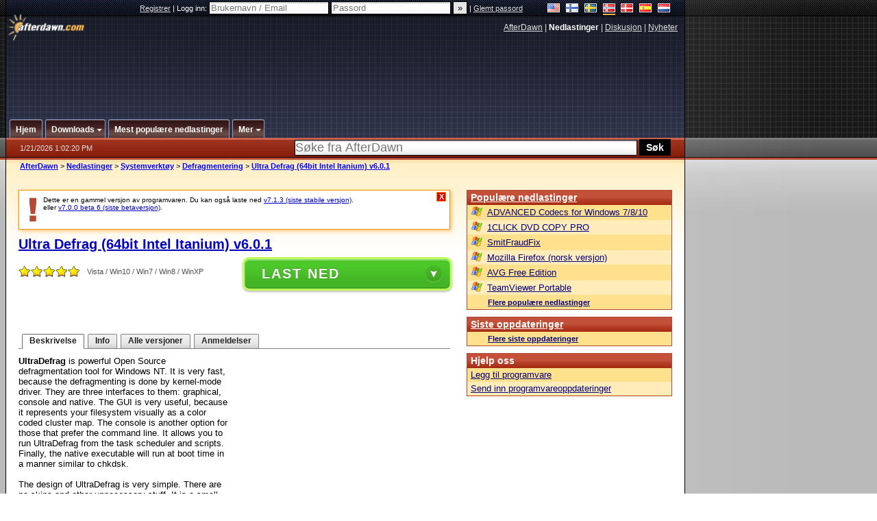

--- FILE ---
content_type: text/html; charset=utf-8
request_url: https://www.google.com/recaptcha/api2/aframe
body_size: 261
content:
<!DOCTYPE HTML><html><head><meta http-equiv="content-type" content="text/html; charset=UTF-8"></head><body><script nonce="vR7meeSodtc9UpmweocSaQ">/** Anti-fraud and anti-abuse applications only. See google.com/recaptcha */ try{var clients={'sodar':'https://pagead2.googlesyndication.com/pagead/sodar?'};window.addEventListener("message",function(a){try{if(a.source===window.parent){var b=JSON.parse(a.data);var c=clients[b['id']];if(c){var d=document.createElement('img');d.src=c+b['params']+'&rc='+(localStorage.getItem("rc::a")?sessionStorage.getItem("rc::b"):"");window.document.body.appendChild(d);sessionStorage.setItem("rc::e",parseInt(sessionStorage.getItem("rc::e")||0)+1);localStorage.setItem("rc::h",'1769000543176');}}}catch(b){}});window.parent.postMessage("_grecaptcha_ready", "*");}catch(b){}</script></body></html>